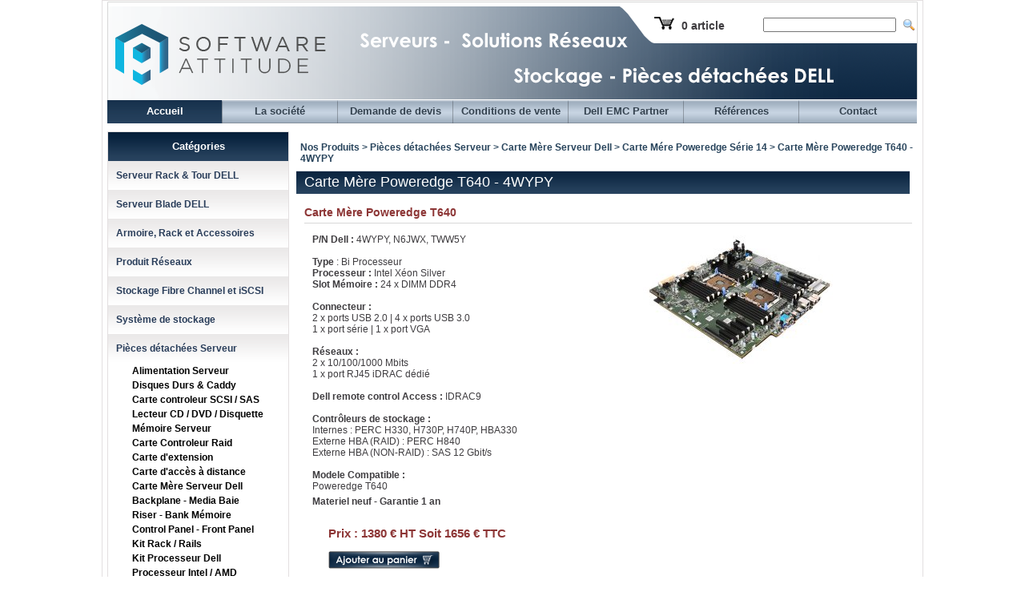

--- FILE ---
content_type: text/html; charset=ISO-8859-1
request_url: http://www.hardware-attitude.com/fiche-3115-carte-mere-poweredge-t640---4wypy.html
body_size: 5480
content:
 
<!DOCTYPE html PUBLIC "-//W3C//DTD XHTML 1.0 Transitional//EN" "http://www.w3.org/TR/xhtml1/DTD/xhtml1-transitional.dtd">
<html xmlns="http://www.w3.org/1999/xhtml" lang="en" xml:lang="en">
<head>
<meta http-equiv="Content-Type" content="text/html; charset=iso-8859-1" />
<meta name="google-site-verification" content="YlqA30ToKRxFul6Z121w4SP-DVmDDAIrkRuT7KLTAwA" />
<meta name="description" content="Hardware Attitude : Carte Mère Poweredge T640 - 4WYPY - Carte Mère Poweredge T640" /> 
<meta name="keywords" content="" /> 
<link rel="stylesheet" type="text/css" href="/src/styles.css" />
<link rel="stylesheet" type="text/css" href="/src/styles_form.css" />
<link rel="stylesheet" type="text/css" href="/src/config.css" />
<link rel="stylesheet" type="text/css" href="/src/editeur_style.css" />
<!--<link rel="stylesheet" type="text/css" href="/src/lightbox.css" />
<script type="text/javascript" src="/src/js/prototype.js"></script>
<script type="text/javascript" src="/src/js/scriptaculous.js"></script>-->
<script type="text/javascript" src="/src/script_menus.js"></script> 
<script type="text/javascript" src="/src/mail.js"></script> 
<script src="/src/lightbox.js" language="javascript"></script>
<script type="text/javascript" src="http://ajax.googleapis.com/ajax/libs/jquery/1.9.1/jquery.min.js"></script>
<script type="text/javascript" src="src/sudoslider/jquery.sudoSlider.min.js"></script>
<link rel="stylesheet" type="text/css" href="src/shadowbox/shadowbox.css">
<script type="text/javascript" src="src/shadowbox/shadowbox.js"></script>
<style type="text/css">
		@import "/src/dojo/resources/dojo.css";
		@import "/src/dojo/resources/dnd.css";
		@import "/src/dojo/resources/dndDefault.css";
</style>

	<script type="text/javascript" src="/src/dojo/dojo.js" djConfig="isDebug: false, parseOnLoad: true"></script>


  <title>Hardware Attitude - Carte Mère Poweredge T640 - 4WYPY</title>

<script language="JavaScript">

function horsframes() {
i = top.frames.length;
if ( i > 0 ) {
top.location.href = self.location.href;
}
}
Shadowbox.init({
    handleOversize: "resize",
    modal: false
});
</script> 
</head>

<body onload="horsframes">
	<div id="global">
	
	<div id="global_content">

		<div id="header" align="center">
			<div id="header_rech">
				<div id="header_rech_left">
					<img src="/images/panier.png" />
										<a id="lien_panier" href="panier.html">0 article</a>
									</div>
				<div id="header_rech_right">
					<form action="/" method="post" name="FormRech" id="FormRech" enctype="multipart/form-data" style="float:left;">
						<input type="hidden" name="Mod" id="Mod" value="rech" />
						
						<input type="text" name="rech" id="rech" value="" size="25" class="formcontact" style="margin-left:8px;margin-right:5px;vertical-align:middle;"/>	
						<img src="/images/loupe.png" alt="Rechercher" style="cursor:pointer;vertical-align:middle;" onclick="document.getElementById('FormRech').submit();"/>
					</form>
				</div>
			</div>
		</div>
		
				<div id="barre_menu">
			<span class="menu_on"><a href="/">Accueil</a></span>
			<span class="espace_onglet"></span>
			<span class="menu_off"><a href="/presentation.html">La société</a></span>
			<span class="espace_onglet"></span>
	<span class="menu_off"><a href="/devis.html">Demande de devis</a></span>
			<span class="espace_onglet"></span>
			<span class="menu_off"><a href="/informations.html">Conditions de vente</a></span>
			<span class="espace_onglet"></span>
			<span class="menu_off"><a href="/dell_partner.html">Dell EMC Partner</a></span>
			<span class="espace_onglet"></span>
			<span class="menu_off"><a href="/references.html">Références</a></span>
			<span class="espace_onglet"></span>
			<span class="menu_off" style="width:147px"><a href="/contact.html">Contact</a></span>
			
		</div>
				<div id="left">
			<div id="sidebar">
				<div class="menu_cat">
					<h2 class="titre_sidebar">Catégories</h2>
					
																		<div class="titre_cat_sidebar"><a href="#" onclick ="OpenClose('sous_menu_178')" >Serveur Rack & Tour DELL</a></div>	
															<ul id="sous_menu_178" style="display:none;">
													<li class="lien_menu"><a  href="/gallerie-194-serveur-rack-1u.html">Serveur Rack 1U</a></li>
            																																																																																																																																										<li class="lien_menu"><a  href="/gallerie-195-serveur-rack-2u.html">Serveur Rack 2U</a></li>
            																																																																																																<li class="lien_menu"><a  href="/gallerie-197-serveur-rack-4u-5u-7u.html">Serveur Rack 4U, 5U, 7U</a></li>
            																																																																								<li class="lien_menu"><a  href="/gallerie-198-serveur-tour.html">Serveur Tour</a></li>
            																																																																																																																								<li class="lien_menu"><a  href="/gallerie-319-lot-de-serveurs---promo.html">Lot de serveurs - Promo</a></li>
            							</ul>
					
																			<div class="titre_cat_sidebar"><a href="#" onclick ="OpenClose('sous_menu_478')" >Serveur Blade DELL</a></div>	
															<ul id="sous_menu_478" style="display:none;">
													<li class="lien_menu"><a  href="/gallerie-482-serveurs-blade-1855-1955.html">Serveurs Blade 1855/1955</a></li>
            																																				<li class="lien_menu"><a  href="/gallerie-488-modules---pieces-1855-1955.html">Modules & pièces 1855/1955</a></li>
            																																				<li class="lien_menu"><a  href="/gallerie-494-serveurs-blade-m-series.html">Serveurs Blade M-series</a></li>
            																																				<li class="lien_menu"><a  href="/gallerie-500-accessoires-et-modules-m-series---m1000e.html">Accessoires et modules M-Series - M1000e</a></li>
            																																																												<li class="lien_menu"><a  href="/gallerie-557-datacenter-poweredge-vrtx.html">Datacenter Poweredge VRTX </a></li>
            						<li class="lien_menu"><a  href="/gallerie-558-accessoires-poweredge-vrtx.html">Accessoires Poweredge VRTX</a></li>
            							</ul>
					
																			<div class="titre_cat_sidebar"><a href="#" onclick ="OpenClose('sous_menu_232')" >Armoire, Rack et Accessoires</a></div>	
															<ul id="sous_menu_232" style="display:none;">
													<li class="lien_menu"><a  href="/gallerie-233-armoire---baie-24u-et-42u.html">Armoire - Baie 24U et 42U</a></li>
            						<li class="lien_menu"><a  href="/gallerie-234-accessoire-armoire-rack.html">Accessoire Armoire Rack</a></li>
            						<li class="lien_menu"><a  href="/gallerie-222-kvm---kvm-ip.html">KVM / KVM IP</a></li>
            						<li class="lien_menu"><a  href="/gallerie-458-onduleur.html">Onduleur</a></li>
            							</ul>
					
																			<div class="titre_cat_sidebar"><a href="#" onclick ="OpenClose('sous_menu_287')" >Produit Réseaux</a></div>	
															<ul id="sous_menu_287" style="display:none;">
													<li class="lien_menu"><a  href="/gallerie-291-carte-reseau-cuivre.html">Carte Réseau Cuivre </a></li>
            																		<li class="lien_menu"><a  href="/gallerie-292-carte-reseau-fibre-optique.html">Carte Réseau Fibre Optique</a></li>
            																		<li class="lien_menu"><a  href="/gallerie-290-switch-ethernet---1-10gbits.html">Switch Ethernet - 1/10Gbits</a></li>
            						<li class="lien_menu"><a  href="/gallerie-410-accessoire-switch-ethernet.html">Accessoire Switch Ethernet</a></li>
            						<li class="lien_menu"><a  href="/gallerie-530-carte-telephonie.html">Carte Téléphonie</a></li>
            							</ul>
					
																			<div class="titre_cat_sidebar"><a href="#" onclick ="OpenClose('sous_menu_193')" >Stockage Fibre Channel et iSCSI</a></div>	
															<ul id="sous_menu_193" style="display:none;">
													<li class="lien_menu"><a  href="/gallerie-398-san-dell-powervault---equallogic.html">SAN Dell Powervault & Equallogic</a></li>
            						<li class="lien_menu"><a  href="/gallerie-400-disques-durs-equallogic.html">Disques Durs EqualLogic</a></li>
            																														<li class="lien_menu"><a  href="/gallerie-421-pieces-detachees-equallogic.html">Pièces Détachées EqualLogic</a></li>
            						<li class="lien_menu"><a  href="/gallerie-610-pieces-detachees-compellent.html">Pièces Détachées Compellent</a></li>
            						<li class="lien_menu"><a  href="/gallerie-247-san-emc-clariion-cx-et-ax.html">SAN EMC Clariion CX et AX</a></li>
            						<li class="lien_menu"><a  href="/gallerie-251-extension-dae--fc-sata-ata.html">Extension DAE  (FC/SATA/ATA)</a></li>
            						<li class="lien_menu"><a  href="/gallerie-248-pieces-detachees-emc.html">Pièces Détachées EMC</a></li>
            						<li class="lien_menu"><a  href="/gallerie-242-disques-durs-emc.html">Disques Durs EMC</a></li>
            																														<li class="lien_menu"><a  href="/gallerie-320-carte-controleur-iscsi-ethernet.html">Carte Controleur iSCSI Ethernet</a></li>
            						<li class="lien_menu"><a  href="/gallerie-284-carte-fibre-channel---san-hba.html">Carte Fibre Channel / SAN HBA</a></li>
            																		<li class="lien_menu"><a  href="/gallerie-285-switch-san-fibre-channel.html">Switch SAN Fibre Channel</a></li>
            						<li class="lien_menu"><a  href="/gallerie-286-module-gbic-fc---convertisseur.html">Module Gbic FC - Convertisseur</a></li>
            							</ul>
					
																			<div class="titre_cat_sidebar"><a href="#" onclick ="OpenClose('sous_menu_191')" >Système de stockage</a></div>	
															<ul id="sous_menu_191" style="display:none;">
													<li class="lien_menu"><a  href="/gallerie-199-lecteur-a-bande---simple.html">Lecteur à Bande - Simple</a></li>
            						<li class="lien_menu"><a  href="/gallerie-235-systeme-a-bande-rackable.html">Système à bande Rackable</a></li>
            						<li class="lien_menu"><a  href="/gallerie-243-pieces-detachees-librairie.html">Pièces Détachées Librairie</a></li>
            						<li class="lien_menu"><a  href="/gallerie-457-stockage-disque---lecteur-simple.html">Stockage Disque : Lecteur Simple</a></li>
            						<li class="lien_menu"><a  href="/gallerie-201-stockage-disque---das.html">Stockage Disque : DAS</a></li>
            						<li class="lien_menu"><a  href="/gallerie-203-stockage-reseau---nas.html">Stockage Réseau : NAS</a></li>
            						<li class="lien_menu"><a  href="/gallerie-420-pieces-detachees-nas---das.html">Pièces Détachées NAS - DAS</a></li>
            							</ul>
					
																			<div class="titre_cat_sidebar"><a href="#" onclick ="OpenClose('sous_menu_192')" >Pièces détachées Serveur</a></div>	
															<ul id="sous_menu_192" style="display:block;">
													<li class="lien_menu"><a  href="/gallerie-212-alimentation-serveur.html">Alimentation Serveur</a></li>
            																																																																								<li class="lien_menu"><a  href="/gallerie-207-disques-durs---caddy.html">Disques Durs & Caddy</a></li>
            																																																						<li class="lien_menu"><a  href="/gallerie-236-carte-controleur-scsi---sas.html">Carte controleur SCSI / SAS</a></li>
            						<li class="lien_menu"><a  href="/gallerie-238-lecteur-cd---dvd---disquette.html">Lecteur CD / DVD / Disquette</a></li>
            						<li class="lien_menu"><a  href="/gallerie-210-memoire-serveur.html">Mémoire Serveur</a></li>
            																																																																																																																		<li class="lien_menu"><a  href="/gallerie-228-carte-controleur-raid.html">Carte Controleur Raid</a></li>
            																														<li class="lien_menu"><a  href="/gallerie-438-carte-d-extension.html">Carte d'extension</a></li>
            						<li class="lien_menu"><a  href="/gallerie-208-carte-d-acces-a-distance.html">Carte d'accès à distance</a></li>
            						<li class="lien_menu"><a  href="/gallerie-229-carte-mere-serveur-dell.html">Carte Mère Serveur Dell</a></li>
            																																																												<li class="lien_menu"><a  href="/gallerie-231-backplane---media-baie.html">Backplane - Media Baie</a></li>
            																																																																								<li class="lien_menu"><a  href="/gallerie-241-riser---bank-memoire.html">Riser - Bank Mémoire</a></li>
            																																																																								<li class="lien_menu"><a  href="/gallerie-378-control-panel---front-panel.html">Control Panel - Front Panel</a></li>
            																																				<li class="lien_menu"><a  href="/gallerie-215-kit-rack---rails.html">Kit Rack / Rails</a></li>
            						<li class="lien_menu"><a  href="/gallerie-209-kit-processeur-dell.html">Kit Processeur Dell</a></li>
            																																																<li class="lien_menu"><a  href="/gallerie-442-processeur-intel---amd.html">Processeur Intel / AMD </a></li>
            																																																																																																												<li class="lien_menu"><a  href="/gallerie-329-radiateur-processeur---vrm.html">Radiateur Processeur & VRM</a></li>
            																																																																								<li class="lien_menu"><a  href="/gallerie-376-facades-serveur.html">Façades Serveur</a></li>
            						<li class="lien_menu"><a  href="/gallerie-216-cable-et-connectique.html">Cable et Connectique</a></li>
            																																										<li class="lien_menu"><a  href="/gallerie-217-ventilateur.html">Ventilateur</a></li>
            																																																																								<li class="lien_menu"><a  href="/gallerie-218-consommable.html">Consommable</a></li>
            						<li class="lien_menu"><a  href="/gallerie-308-divers.html">Divers</a></li>
            																																																																																											</ul>
					
																			<div class="titre_cat_sidebar"><a href="#" onclick ="OpenClose('sous_menu_587')" >Pièces détachées Station de travail </a></div>	
															<ul id="sous_menu_587" style="display:none;">
													<li class="lien_menu"><a  href="/gallerie-588-alimentation-precision.html">Alimentation Precision</a></li>
            						<li class="lien_menu"><a  href="/gallerie-589-disques-durs---caddy.html">Disques Durs & Caddy</a></li>
            																														<li class="lien_menu"><a  href="/gallerie-594-memoire-precision.html">Mémoire Precision</a></li>
            						<li class="lien_menu"><a  href="/gallerie-595-ventilateur-precision.html">Ventilateur Precision</a></li>
            						<li class="lien_menu"><a  href="/gallerie-596-carte-mere-precision.html">Carte Mère Precision</a></li>
            						<li class="lien_menu"><a  href="/gallerie-611-radiateur-processeur.html">Radiateur Processeur</a></li>
            						<li class="lien_menu"><a  href="/gallerie-597-carte-video-professionnelle.html">Carte Vidéo Professionnelle</a></li>
            																		<li class="lien_menu"><a  href="/gallerie-600-divers.html">Divers</a></li>
            							</ul>
					
																			<div class="titre_cat_sidebar"><a href="#" onclick ="OpenClose('sous_menu_519')" >Promotion</a></div>	
															<ul id="sous_menu_519" style="display:none;">
													<li class="lien_menu"><a  href="/gallerie-615-22-01--arrivage-massif-dell-poweredge-r620.html">22/01- ARRIVAGE MASSIF DELL POWEREDGE R620</a></li>
            						<li class="lien_menu"><a  href="/gallerie-616-03-03---destockage-dell-poweredge-r610.html">03/03 - DESTOCKAGE DELL POWEREDGE R610 </a></li>
            						<li class="lien_menu"><a  href="/gallerie-617-28-09---arrivage-massif-dell-poweredge-r630.html">28/09 - ARRIVAGE MASSIF DELL POWEREDGE R630</a></li>
            							</ul>
					
																	</div>
					
				
				
				
				
					
				<div class="menu_cat" style="margin-top:5px;">
					<div class="titre_sidebar">Contact</div>	
					<div id="bloc_contact">
						<b style="color:#000000;">Software Attitude</b><br/>
						4 rue de la halotte<br/>
						ZAC de la halotte<br/>
						77470 Trilport<br/>
						Tel. 01.60.01.12.53<br/>
						Fax. 01.60.25.34.01<br/>
						<p class="lien_contact">contact@hardware-attitude.com</p>
						<p class="lien_contact">www.hardware-attitude.com</p>
					</div>

				</div>
				<div id="bloc_newsletter">
					
					<h2 id="titre_newsletter">NEWSLETTER</h2>
					<form action="/" method="post" name="FormInscr" id="FormInscr" enctype="multipart/form-data" onsubmit="return isEmail();">
						<input type="hidden" name="Mod" id="Mod" value="inscr" />
								
						<input type="text" name="news" id="champs_newsletter" value="votre email" size="20" onfocus="document.getElementById('champs_newsletter').value = '';" class="formcontact" /> 
						<input type="submit" class="submit" value=""/>
					</form>
				</div>
				<div style="text-align:center;margin-top:5px;">
          <a href="/dell_partner.html"><img src="/images/dell2.png" style="margin-top:20px" border="0"></a>
				</div>
			</div> 
		</div>
		<!-- Insertion du module -->

						 
				<div id="content">
		


					<div class="txt_chemin">Nos Produits > Pièces détachées Serveur > <a href="gallerie-229-carte-mere-serveur-dell.html">Carte Mère Serveur Dell</a> > <a href="gallerie-614-carte-mere-poweredge-serie-14.html">Carte Mére Poweredge Série 14</a> > Carte Mère Poweredge T640 - 4WYPY </div>
					
		<div class="titre_main_gal">Carte Mère Poweredge T640 - 4WYPY</div>
						<h3 id="ssttr_pro">Carte Mère Poweredge T640</h3>
				<div class="trait_gris_pro">
				</div>
					<div id="pro_left">
			
			<div id="caract_pro">
			<span class="EditorGras">P/N Dell : </span> 4WYPY, N6JWX, TWW5Y<br />
<br />
<span class="EditorGras">Type</span> : Bi Processeur<br />
<span class="EditorGras">Processeur :</span> Intel Xéon Silver<br />
<span class="EditorGras">Slot Mémoire :</span> 24 x DIMM DDR4 <br />
<br />
<span class="EditorGras">Connecteur : </span> <br />
2 x ports USB 2.0 | 4 x ports USB 3.0<br />
1 x port série | 1 x port VGA<br />
<br />
<span class="EditorGras">Réseaux : </span> <br />
2 x 10/100/1000 Mbits<br />
1 x port RJ45 iDRAC dédié <br />
<br />
<span class="EditorGras">Dell remote control Access :</span> IDRAC9<br />
<br />
<span class="EditorGras">Contrôleurs de stockage : </span> <br />
Internes : PERC H330, H730P, H740P, HBA330<br />
Externe HBA (RAID) : PERC H840<br />
Externe HBA (NON-RAID) : SAS 12 Gbit/s<br />
<br />
<span class="EditorGras">Modele Compatible : </span><br />
Poweredge T640			</div>
      <div style="margin-top:5px">
                              <a href="dell_partner.html" style="text-decoration:none;font-weight:bold;">Materiel neuf - Garantie 1 an</a>      </div>
			<br/>
			<div>
			<form style="margin-left:20px;" class="recherche" name="formachat" id="formachat" action="/index.php" >
						
			<div id="prix_pro"><b>Prix : </b>1380 € HT Soit 1656 € TTC</div>
      						<br/>
				<input type="hidden" name="proidx" value="3115" />
				<input type="hidden" name="Mod" value="panier" />
				<input type="hidden" name="action" value="add" />
				<a href="#" title="Ajouter au panier" id="ajout_pro" onclick="document.getElementById('formachat').submit()"><img src="images/bouton-panier_old.png" border="0" alt=""/></a>
			</form>
			</div>

		</div>
		<div id="photo_pro">
							<a href="/img_pro_3115_3_a.jpg" rel="shadowbox[roadtrip]"><img src="img_pro_3115_3_b.jpg"  alt="" border="0"/></a><br/>
				
						<div id="vignettes">
			
				</div>
		</div>
		<div style="clear:both;"></div>

		<br/>
		<br/>
		<span><h3 id="onglet_pro_bleu">Présentation</h3></span>
				<span >
				
				<a href="devis-3115.html"><h3 class="onglet_pro_gris">Contactez nous</h3></a>
		</span>	
		
		<div id="trait_pro">
		
		</div>
		
		<br/>

		<div id="desc_complete_pro" >
			La carte mère est l'element principale d'un serveur. Il peut etre utile de la changer en cas de panne ou pour prevoir un spare.				
		</div>
		
		<br/>
			
		<div style="clear:both;"></div>
    <!-- Google Code for HA produits Conversion Page -->
<script type="text/javascript">
/* <![CDATA[ */
var google_conversion_id = 1059077145;
var google_conversion_language = "en";
var google_conversion_format = "3";
var google_conversion_color = "ffffff";
var google_conversion_label = "7DHrCPeUigMQmfiA-QM";
var google_conversion_value = 0.1;
/* ]]> */
</script>
<script type="text/javascript" src="http://www.googleadservices.com/pagead/conversion.js">
</script>
<noscript>
<div style="display:inline;">
<img height="1" width="1" style="border-style:none;" alt="" src="http://www.googleadservices.com/pagead/conversion/1059077145/?value=0.1&amp;label=7DHrCPeUigMQmfiA-QM&amp;guid=ON&amp;script=0"/>
</div>
</noscript>

	
		</div>
			<!--/ Insertion du module -->
				
		<div style="clear:both"></div>


		<div id="footer">
				
				<p>
				Tous droits réservés Software Attitude - <a href="/mentions_legales.html">Mentions légales</a>
				</p>
				<!--<a href="http://validator.w3.org/check?uri=referer"><img src="images/xhtml.png" alt="" style="margin-top:5px" border="0"/></a> &nbsp; <img src="images/css.png" alt=""/>
	 -->
			
		</div>
		 <script type="text/javascript">

	  var _gaq = _gaq || [];
	  _gaq.push(['_setAccount', 'UA-15245517-3']);
	  _gaq.push(['_trackPageview']);

	  (function() {
		var ga = document.createElement('script'); ga.type = 'text/javascript'; ga.async = true;
		ga.src = ('https:' == document.location.protocol ? 'https://ssl' : 'http://www') + '.google-analytics.com/ga.js';
		var s = document.getElementsByTagName('script')[0]; s.parentNode.insertBefore(ga, s);
	  })();

	</script>
				
	</div>
</div>
</body>
</html><!--
59.213 -->


--- FILE ---
content_type: text/css
request_url: http://www.hardware-attitude.com/src/editeur_style.css
body_size: 402
content:
/* CSS Document */

#body {

}


#editeur_blocprincipal
{
width:550px;
padding-top:5px;
padding-bottom:5px;
}

#editeur_blocglobal
{
width:650px;
}

.barre_bouton{
padding-left:5px;
padding-right:2px;
vertical-align:middle;
}

.barre_listbox{
padding-left:5px;
padding-right:2px;
vertical-align:middle;
padding-bottom:10px;
}

.bloc_txtarea{
padding-left:5px;
width:630px;
padding-right:10px;
padding-top:10px;
}

.txt_txtarea{
font-family:Arial, Helvetica, sans-serif;
color:#000000;
font-size:12px;
}



.EditorGAUCHE {
text-align:left;

}

.EditorDROITE {
text-align:right;

}

.EditorCENTRE {
text-align:center;

}


.EditorJUSTIFIE {
text-align:justify;

}

.EditorGras {
font-weight:bold;
}

.EditorItalique {
font-style:italic;
}

.EditorSouligne {
text-decoration:underline;
}

.EditorBarre {
text-decoration:line-through;
}

--- FILE ---
content_type: text/css
request_url: http://www.hardware-attitude.com/src/dojo/resources/dnd.css
body_size: 223
content:

.dojoDndAvatar			{font-size: 75%; color: black;}
.dojoDndAvatarHeader td	{padding-left: 20px; padding-right: 4px;}
.dojoDndAvatarHeader	{background: #ccc;}
.dojoDndAvatarItem		{background: #eee;}
.dojoDndMove .dojoDndAvatarHeader	{background-image: url(images/dndNoMove.png); background-repeat: no-repeat;}
.dojoDndCopy .dojoDndAvatarHeader	{background-image: url(images/dndNoCopy.png); background-repeat: no-repeat;}
.dojoDndMove .dojoDndAvatarCanDrop .dojoDndAvatarHeader	{background-image: url(images/dndMove.png); background-repeat: no-repeat;}
.dojoDndCopy .dojoDndAvatarCanDrop .dojoDndAvatarHeader	{background-image: url(images/dndCopy.png); background-repeat: no-repeat;}
